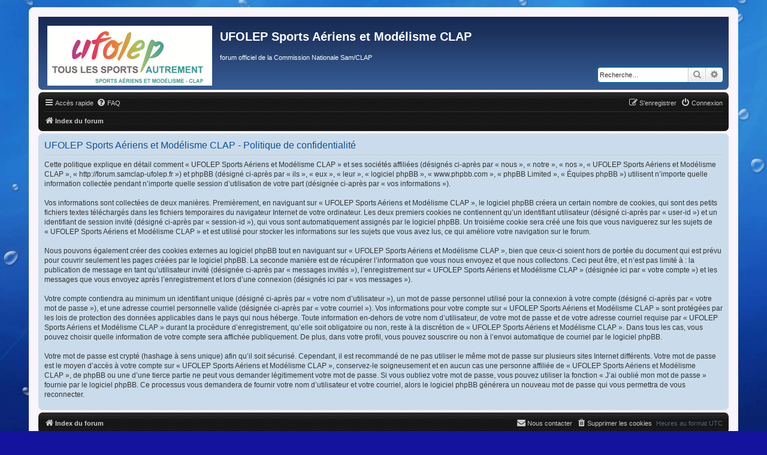

--- FILE ---
content_type: text/css
request_url: http://forum.samclap-ufolep.fr/styles/Pro-Sub-Blue/theme/pro-sub-blue.css?assets_version=17
body_size: 6698
content:
/*
--------------------------------------------------------------
Colours and backgrounds for common.css
-------------------------------------------------------------- */

html, body {
	background: #14139D url("./images/bg-body.jpg") no-repeat 50% 100% fixed;
	background-size: cover;
}

h3 {
	color: #547aa9;
}

/*
--------------------------------------------------------------
Colours and backgrounds for links.css
-------------------------------------------------------------- */

a { color: #547aa9; }

/* Round cornered boxes and backgrounds
---------------------------------------- */
.wrap {
	background-color: #faf4fb;
}

.headerbar {
	background-color: #385f98;
	background-image: -webkit-linear-gradient(top, #172a53 0%,#1c325d 20%,#315389 74%,#385f98 100%);
	background-image: linear-gradient(to bottom, #172a53 0%,#1c325d 20%,#315389 74%,#385f98 100%);
	background-size: auto 130px;
}

.forabg, .forumbg {
	background-color: #172952;
	background-image: -webkit-linear-gradient(top, #3a5f98 0%,#33548a 4%,#325187 7%,#2d4b80 8%,#2f4b7e 9%,#2e4778 10%,#263e6d 14%,#233969 18%,#1a2f5a 22%,#192c57 24%,#172951 25%,#172952 100%);
	background-image: linear-gradient(to bottom, #3a5f98 0%,#33548a 4%,#325187 7%,#2d4b80 8%,#2f4b7e 9%,#2e4778 10%,#263e6d 14%,#233969 18%,#1a2f5a 22%,#192c57 24%,#172951 25%,#172952 100%);
	background-size: auto 92px;
}

.navbar {
	background-image: url("./images/carbon.jpg");
}

.panel {
	background-color: #cadceb;
}

.bg1 {
	background-color: #a5cce7;
}

table.zebra-list tr:nth-child(odd) td, ul.zebra-list li:nth-child(odd) {
	background-color: #a5cce7;
}

.bg2 {
	background-color: #a5cce7;
}

table.zebra-list tr:nth-child(even) td, ul.zebra-list li:nth-child(even) {
	background-color: #a5cce7;
}

.site_logo {
	background-image: url("./images/site_logo.png");
	/* modification des dimensions du logo (ROCHE Jean-Paul) */
	/* width: 234px; */
	/* height: 42px; */
    width: 275px;
	height: 100px;
}

/* Horizontal lists
----------------------------------------*/
ul.navlinks {
	border-top-color: #302f2e;
}

/* Jumpbox */
.jumpbox .dropdown li {
	border-top-color: #081EFC;
}

.jumpbox-cat-link {
	background-color: #050c55;
	border-top-color: #081EFC;
}

.jumpbox-cat-link:hover {
	background-color: #050c55;
	border-top-color: #12A3EB;
}

.jumpbox-forum-link {
	background-color: #050c55;
}

.jumpbox-forum-link:hover {
	background-color: #050c55;
}

.jumpbox .dropdown .pointer-inner {
	border-color: #050c55 transparent;
}

.jumpbox-sub-link {
	background-color: #050c55;
}

.jumpbox-sub-link:hover {
	background-color: #050c55;
}

.jumpbox-cat-link, .jumpbox-sub-link, .jumpbox-forum-link {
	color: #cccaca;
	transition: all 0.5s ease 0s;
}

.jumpbox-cat-link:hover, .jumpbox-sub-link:hover, .jumpbox-forum-link:hover {
   color: #fff;
   text-shadow: -1px 1px 8px #ffc, 1px -1px 8px #fff;
}

/*
--------------------------------------------------------------
Colours and backgrounds for content.css
-------------------------------------------------------------- */

ul.forums {
	border-top: 4px solid #fe8207;
}

li.row {
	border-bottom-color: #bccfde;
	background-color: #EEF5F9;
	background-image: -webkit-linear-gradient(top, #D2E0EB 0%, #EEF5F9 100%);
	background-image: linear-gradient(to bottom, #D2E0EB 0%,#EEF5F9 100%); /* W3C */
	filter: progid:DXImageTransform.Microsoft.gradient( startColorstr='#D2E0EB', endColorstr='#EEF5F9',GradientType=0 ); /* IE6-9 */
	background-size: auto 60px;
	background-repeat: repeat-x;
}

/* BB Code styles
----------------------------------------*/
/* Quote block */
blockquote {
	background-color: #D3D7FF;
	border: 1px dashed #0e45cd;
    border-radius: 10px;
}

blockquote blockquote {
	/* Nested quotes */
	background-color:#D0E2F8;
}

blockquote blockquote blockquote {
	/* Nested quotes */
	background-color: #B4BEF5;
}

/* Code block */
.codebox {
    background-color: #b8d9f4;
    border: 1px dashed #7372f7;
    border-radius: 10px;
}

.codebox p {
	border-bottom: 1px dashed #5675f9;
}

.codebox code {
	color: #000904;
}

/* jQuery popups
---------------------------------------- */

.dropdown-extended ul li {
	border-top-color: #4a48f9 ;
}

.dropdown-extended ul li:hover {
	background-color: transparent;
}

.dropdown-extended .header, .dropdown-extended .footer {
	border-color: #4a48f9 ;
	color: #cccaca;
}

.dropdown-extended .header {
	background-color: #10365e; /* Old browsers */ /* FF3.6+ */
	background-image: -webkit-linear-gradient(top, #10365e 0%, #485196 100%);
	background-image: linear-gradient(to bottom, #10365e 0%, #485196 100%); /* W3C */
	filter: progid:DXImageTransform.Microsoft.gradient( startColorstr='#10365e', endColorstr='#485196',GradientType=0 ); /* IE6-9 */
}

.dropdown .pointer {
	border-color: #4a48f9 transparent;
}

.dropdown .pointer-inner {
	border-color: #050c55 transparent;
}

.dropdown-extended .pointer-inner {
	border-color: #10365e transparent;
}

.dropdown .dropdown-contents {
	background: #050c55  ;
	border-color: #4a48f9;
	box-shadow: 1px 3px 5px rgba(0, 0, 0, 0.2);
}

.dropdown-up .dropdown-contents {
	box-shadow: 1px 0 5px rgba(0, 0, 0, 0.2);
}

.dropdown li, .dropdown li li {
	border-color: #081EFC;
}

.dropdown li.separator {
	border-color: #081EFC;
}

/* Notifications
---------------------------------------- */

.notification_list p.notification-time {
	color: #7b889d;
}

li.notification-reported strong, li.notification-disapproved strong {
	color: #D31141;
}

.badge {
	background-color: #D31141;
	color: #ffffff;
}

/* Additionnals css for Pro-Sub-blue by sub60 
-----------------------------------------------------*/

.forabg {
    padding: 6px 0;
}

.headerbar {
	border-radius: 0 0 7px 7px;
}

li.header dl.row-item dt .list-inner {
    padding-left: 10px;
}

ul.topics {
    border-top: 4px solid #fe8207;
}

.navbar a {
    color: #cccaca;
	transition: all 0.5s ease 0s;
}

.navbar a:hover {
   text-decoration: none;
   color: #fff;
   text-shadow: -1px 1px 8px #ffc, 1px -1px 8px #fff;
}

/* Menu-Top link Option */
.menu-link { 
    border-bottom: 4px solid #59446A;
    border-radius: 7px 7px 0 0;
    margin: 0;
    padding: 10px;
	background-color: #182C55;
} 

.menu-link ul {
   list-style-type: none;
}

.menu-link li { 
    display: inline-block; 
    padding: 0 15px; 
}

.menu-link a {
	color: #cccaca;
	font-size: 1.2em;
	font-weight: bold;
	text-decoration: none;
	transition: all 0.5s ease 0s;
	display: inline;
}  

.menu-link a:hover {
   color: #fff;
   text-shadow: -1px 1px 8px #ffc, 1px -1px 8px #fff;
   border-bottom: 4px solid #fe8207;
   padding: 10px 0;
}

/* Responsive */
@media (max-width: 700px) {
	.headerbar, .menu-link {
		border-radius: 0;
		margin-left: -5px;
		margin-right: -5px;
	}
}
